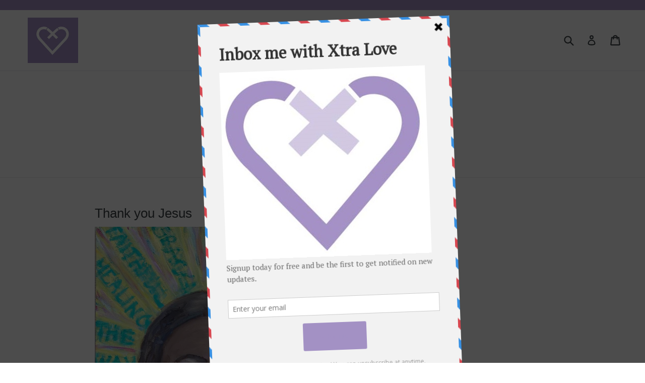

--- FILE ---
content_type: text/html; charset=utf-8
request_url: https://xtralove.us/blogs/news/tagged/easter
body_size: 15676
content:
<!doctype html>
<!--[if IE 9]> <html class="ie9 no-js" lang="en"> <![endif]-->
<!--[if (gt IE 9)|!(IE)]><!--> <html class="no-js" lang="en"> <!--<![endif]-->
<head>
  <meta charset="utf-8">
  <meta http-equiv="X-UA-Compatible" content="IE=edge,chrome=1">
  <meta name="viewport" content="width=device-width,initial-scale=1">
  <meta name="theme-color" content="#a591c5">
  <link rel="canonical" href="https://xtralove.us/blogs/news/tagged/easter">

  

  
  <title>
    Blog
    
 &ndash; Tagged &quot;Easter&quot;
    
    
      &ndash; Xtra Love
    
  </title>

  

  <!-- /snippets/social-meta-tags.liquid -->
<meta property="og:site_name" content="Xtra Love">
<meta property="og:url" content="https://xtralove.us/blogs/news/tagged/easter">
<meta property="og:title" content="Blog">
<meta property="og:type" content="website">
<meta property="og:description" content="Xtra Love. A movement inspired by extra chromosomes. ">


<meta name="twitter:site" content="@">
<meta name="twitter:card" content="summary_large_image">
<meta name="twitter:title" content="Blog">
<meta name="twitter:description" content="Xtra Love. A movement inspired by extra chromosomes. ">


  <link href="//xtralove.us/cdn/shop/t/1/assets/theme.scss.css?v=64684557067142976081757617116" rel="stylesheet" type="text/css" media="all" />
  



  <script>
    var theme = {
      strings: {
        addToCart: "Add to cart",
        soldOut: "Sold out",
        unavailable: "Unavailable",
        showMore: "Show More",
        showLess: "Show Less"
      },
      moneyFormat: "${{amount}}"
    }

    document.documentElement.className = document.documentElement.className.replace('no-js', 'js');
  </script>

  <!--[if (lte IE 9) ]><script src="//xtralove.us/cdn/shop/t/1/assets/match-media.min.js?v=22265819453975888031483471878" type="text/javascript"></script><![endif]-->

  

  <!--[if (gt IE 9)|!(IE)]><!--><script src="//xtralove.us/cdn/shop/t/1/assets/vendor.js?v=136118274122071307521483471879" defer="defer"></script><!--<![endif]-->
  <!--[if lte IE 9]><script src="//xtralove.us/cdn/shop/t/1/assets/vendor.js?v=136118274122071307521483471879"></script><![endif]-->

  <!--[if (gt IE 9)|!(IE)]><!--><script src="//xtralove.us/cdn/shop/t/1/assets/theme.js?v=157915646904488482801488463577" defer="defer"></script><!--<![endif]-->
  <!--[if lte IE 9]><script src="//xtralove.us/cdn/shop/t/1/assets/theme.js?v=157915646904488482801488463577"></script><![endif]-->

  <script>window.performance && window.performance.mark && window.performance.mark('shopify.content_for_header.start');</script><meta id="shopify-digital-wallet" name="shopify-digital-wallet" content="/16918721/digital_wallets/dialog">
<meta name="shopify-checkout-api-token" content="9322a683decbc3a1cffc5fd4e0ddc163">
<meta id="in-context-paypal-metadata" data-shop-id="16918721" data-venmo-supported="true" data-environment="production" data-locale="en_US" data-paypal-v4="true" data-currency="USD">
<link rel="alternate" type="application/atom+xml" title="Feed" href="/blogs/news/tagged/easter.atom" />
<script async="async" src="/checkouts/internal/preloads.js?locale=en-US"></script>
<link rel="preconnect" href="https://shop.app" crossorigin="anonymous">
<script async="async" src="https://shop.app/checkouts/internal/preloads.js?locale=en-US&shop_id=16918721" crossorigin="anonymous"></script>
<script id="apple-pay-shop-capabilities" type="application/json">{"shopId":16918721,"countryCode":"US","currencyCode":"USD","merchantCapabilities":["supports3DS"],"merchantId":"gid:\/\/shopify\/Shop\/16918721","merchantName":"Xtra Love","requiredBillingContactFields":["postalAddress","email"],"requiredShippingContactFields":["postalAddress","email"],"shippingType":"shipping","supportedNetworks":["visa","masterCard","amex","discover","elo","jcb"],"total":{"type":"pending","label":"Xtra Love","amount":"1.00"},"shopifyPaymentsEnabled":true,"supportsSubscriptions":true}</script>
<script id="shopify-features" type="application/json">{"accessToken":"9322a683decbc3a1cffc5fd4e0ddc163","betas":["rich-media-storefront-analytics"],"domain":"xtralove.us","predictiveSearch":true,"shopId":16918721,"locale":"en"}</script>
<script>var Shopify = Shopify || {};
Shopify.shop = "xtra-love.myshopify.com";
Shopify.locale = "en";
Shopify.currency = {"active":"USD","rate":"1.0"};
Shopify.country = "US";
Shopify.theme = {"name":"debut","id":165118154,"schema_name":"Debut","schema_version":"1.1.3","theme_store_id":796,"role":"main"};
Shopify.theme.handle = "null";
Shopify.theme.style = {"id":null,"handle":null};
Shopify.cdnHost = "xtralove.us/cdn";
Shopify.routes = Shopify.routes || {};
Shopify.routes.root = "/";</script>
<script type="module">!function(o){(o.Shopify=o.Shopify||{}).modules=!0}(window);</script>
<script>!function(o){function n(){var o=[];function n(){o.push(Array.prototype.slice.apply(arguments))}return n.q=o,n}var t=o.Shopify=o.Shopify||{};t.loadFeatures=n(),t.autoloadFeatures=n()}(window);</script>
<script>
  window.ShopifyPay = window.ShopifyPay || {};
  window.ShopifyPay.apiHost = "shop.app\/pay";
  window.ShopifyPay.redirectState = null;
</script>
<script id="shop-js-analytics" type="application/json">{"pageType":"blog"}</script>
<script defer="defer" async type="module" src="//xtralove.us/cdn/shopifycloud/shop-js/modules/v2/client.init-shop-cart-sync_BT-GjEfc.en.esm.js"></script>
<script defer="defer" async type="module" src="//xtralove.us/cdn/shopifycloud/shop-js/modules/v2/chunk.common_D58fp_Oc.esm.js"></script>
<script defer="defer" async type="module" src="//xtralove.us/cdn/shopifycloud/shop-js/modules/v2/chunk.modal_xMitdFEc.esm.js"></script>
<script type="module">
  await import("//xtralove.us/cdn/shopifycloud/shop-js/modules/v2/client.init-shop-cart-sync_BT-GjEfc.en.esm.js");
await import("//xtralove.us/cdn/shopifycloud/shop-js/modules/v2/chunk.common_D58fp_Oc.esm.js");
await import("//xtralove.us/cdn/shopifycloud/shop-js/modules/v2/chunk.modal_xMitdFEc.esm.js");

  window.Shopify.SignInWithShop?.initShopCartSync?.({"fedCMEnabled":true,"windoidEnabled":true});

</script>
<script>
  window.Shopify = window.Shopify || {};
  if (!window.Shopify.featureAssets) window.Shopify.featureAssets = {};
  window.Shopify.featureAssets['shop-js'] = {"shop-cart-sync":["modules/v2/client.shop-cart-sync_DZOKe7Ll.en.esm.js","modules/v2/chunk.common_D58fp_Oc.esm.js","modules/v2/chunk.modal_xMitdFEc.esm.js"],"init-fed-cm":["modules/v2/client.init-fed-cm_B6oLuCjv.en.esm.js","modules/v2/chunk.common_D58fp_Oc.esm.js","modules/v2/chunk.modal_xMitdFEc.esm.js"],"shop-cash-offers":["modules/v2/client.shop-cash-offers_D2sdYoxE.en.esm.js","modules/v2/chunk.common_D58fp_Oc.esm.js","modules/v2/chunk.modal_xMitdFEc.esm.js"],"shop-login-button":["modules/v2/client.shop-login-button_QeVjl5Y3.en.esm.js","modules/v2/chunk.common_D58fp_Oc.esm.js","modules/v2/chunk.modal_xMitdFEc.esm.js"],"pay-button":["modules/v2/client.pay-button_DXTOsIq6.en.esm.js","modules/v2/chunk.common_D58fp_Oc.esm.js","modules/v2/chunk.modal_xMitdFEc.esm.js"],"shop-button":["modules/v2/client.shop-button_DQZHx9pm.en.esm.js","modules/v2/chunk.common_D58fp_Oc.esm.js","modules/v2/chunk.modal_xMitdFEc.esm.js"],"avatar":["modules/v2/client.avatar_BTnouDA3.en.esm.js"],"init-windoid":["modules/v2/client.init-windoid_CR1B-cfM.en.esm.js","modules/v2/chunk.common_D58fp_Oc.esm.js","modules/v2/chunk.modal_xMitdFEc.esm.js"],"init-shop-for-new-customer-accounts":["modules/v2/client.init-shop-for-new-customer-accounts_C_vY_xzh.en.esm.js","modules/v2/client.shop-login-button_QeVjl5Y3.en.esm.js","modules/v2/chunk.common_D58fp_Oc.esm.js","modules/v2/chunk.modal_xMitdFEc.esm.js"],"init-shop-email-lookup-coordinator":["modules/v2/client.init-shop-email-lookup-coordinator_BI7n9ZSv.en.esm.js","modules/v2/chunk.common_D58fp_Oc.esm.js","modules/v2/chunk.modal_xMitdFEc.esm.js"],"init-shop-cart-sync":["modules/v2/client.init-shop-cart-sync_BT-GjEfc.en.esm.js","modules/v2/chunk.common_D58fp_Oc.esm.js","modules/v2/chunk.modal_xMitdFEc.esm.js"],"shop-toast-manager":["modules/v2/client.shop-toast-manager_DiYdP3xc.en.esm.js","modules/v2/chunk.common_D58fp_Oc.esm.js","modules/v2/chunk.modal_xMitdFEc.esm.js"],"init-customer-accounts":["modules/v2/client.init-customer-accounts_D9ZNqS-Q.en.esm.js","modules/v2/client.shop-login-button_QeVjl5Y3.en.esm.js","modules/v2/chunk.common_D58fp_Oc.esm.js","modules/v2/chunk.modal_xMitdFEc.esm.js"],"init-customer-accounts-sign-up":["modules/v2/client.init-customer-accounts-sign-up_iGw4briv.en.esm.js","modules/v2/client.shop-login-button_QeVjl5Y3.en.esm.js","modules/v2/chunk.common_D58fp_Oc.esm.js","modules/v2/chunk.modal_xMitdFEc.esm.js"],"shop-follow-button":["modules/v2/client.shop-follow-button_CqMgW2wH.en.esm.js","modules/v2/chunk.common_D58fp_Oc.esm.js","modules/v2/chunk.modal_xMitdFEc.esm.js"],"checkout-modal":["modules/v2/client.checkout-modal_xHeaAweL.en.esm.js","modules/v2/chunk.common_D58fp_Oc.esm.js","modules/v2/chunk.modal_xMitdFEc.esm.js"],"shop-login":["modules/v2/client.shop-login_D91U-Q7h.en.esm.js","modules/v2/chunk.common_D58fp_Oc.esm.js","modules/v2/chunk.modal_xMitdFEc.esm.js"],"lead-capture":["modules/v2/client.lead-capture_BJmE1dJe.en.esm.js","modules/v2/chunk.common_D58fp_Oc.esm.js","modules/v2/chunk.modal_xMitdFEc.esm.js"],"payment-terms":["modules/v2/client.payment-terms_Ci9AEqFq.en.esm.js","modules/v2/chunk.common_D58fp_Oc.esm.js","modules/v2/chunk.modal_xMitdFEc.esm.js"]};
</script>
<script>(function() {
  var isLoaded = false;
  function asyncLoad() {
    if (isLoaded) return;
    isLoaded = true;
    var urls = ["https:\/\/chimpstatic.com\/mcjs-connected\/js\/users\/32e02ad7fb84b05917a8d2c9e\/b5b9ca31d187fb1c0f1ca0e8e.js?shop=xtra-love.myshopify.com","https:\/\/chimpstatic.com\/mcjs-connected\/js\/users\/32e02ad7fb84b05917a8d2c9e\/b5b9ca31d187fb1c0f1ca0e8e.js?shop=xtra-love.myshopify.com","https:\/\/a.mailmunch.co\/widgets\/site-325734-1e9f91bfd0926e113473ca686956ab17edbe164e.js?shop=xtra-love.myshopify.com"];
    for (var i = 0; i < urls.length; i++) {
      var s = document.createElement('script');
      s.type = 'text/javascript';
      s.async = true;
      s.src = urls[i];
      var x = document.getElementsByTagName('script')[0];
      x.parentNode.insertBefore(s, x);
    }
  };
  if(window.attachEvent) {
    window.attachEvent('onload', asyncLoad);
  } else {
    window.addEventListener('load', asyncLoad, false);
  }
})();</script>
<script id="__st">var __st={"a":16918721,"offset":-18000,"reqid":"ce198bfa-c95a-49e5-b7ba-c016a3c191f6-1769285579","pageurl":"xtralove.us\/blogs\/news\/tagged\/easter","s":"blogs-92632714","u":"5a1afc5a1045","p":"blog","rtyp":"blog","rid":92632714};</script>
<script>window.ShopifyPaypalV4VisibilityTracking = true;</script>
<script id="captcha-bootstrap">!function(){'use strict';const t='contact',e='account',n='new_comment',o=[[t,t],['blogs',n],['comments',n],[t,'customer']],c=[[e,'customer_login'],[e,'guest_login'],[e,'recover_customer_password'],[e,'create_customer']],r=t=>t.map((([t,e])=>`form[action*='/${t}']:not([data-nocaptcha='true']) input[name='form_type'][value='${e}']`)).join(','),a=t=>()=>t?[...document.querySelectorAll(t)].map((t=>t.form)):[];function s(){const t=[...o],e=r(t);return a(e)}const i='password',u='form_key',d=['recaptcha-v3-token','g-recaptcha-response','h-captcha-response',i],f=()=>{try{return window.sessionStorage}catch{return}},m='__shopify_v',_=t=>t.elements[u];function p(t,e,n=!1){try{const o=window.sessionStorage,c=JSON.parse(o.getItem(e)),{data:r}=function(t){const{data:e,action:n}=t;return t[m]||n?{data:e,action:n}:{data:t,action:n}}(c);for(const[e,n]of Object.entries(r))t.elements[e]&&(t.elements[e].value=n);n&&o.removeItem(e)}catch(o){console.error('form repopulation failed',{error:o})}}const l='form_type',E='cptcha';function T(t){t.dataset[E]=!0}const w=window,h=w.document,L='Shopify',v='ce_forms',y='captcha';let A=!1;((t,e)=>{const n=(g='f06e6c50-85a8-45c8-87d0-21a2b65856fe',I='https://cdn.shopify.com/shopifycloud/storefront-forms-hcaptcha/ce_storefront_forms_captcha_hcaptcha.v1.5.2.iife.js',D={infoText:'Protected by hCaptcha',privacyText:'Privacy',termsText:'Terms'},(t,e,n)=>{const o=w[L][v],c=o.bindForm;if(c)return c(t,g,e,D).then(n);var r;o.q.push([[t,g,e,D],n]),r=I,A||(h.body.append(Object.assign(h.createElement('script'),{id:'captcha-provider',async:!0,src:r})),A=!0)});var g,I,D;w[L]=w[L]||{},w[L][v]=w[L][v]||{},w[L][v].q=[],w[L][y]=w[L][y]||{},w[L][y].protect=function(t,e){n(t,void 0,e),T(t)},Object.freeze(w[L][y]),function(t,e,n,w,h,L){const[v,y,A,g]=function(t,e,n){const i=e?o:[],u=t?c:[],d=[...i,...u],f=r(d),m=r(i),_=r(d.filter((([t,e])=>n.includes(e))));return[a(f),a(m),a(_),s()]}(w,h,L),I=t=>{const e=t.target;return e instanceof HTMLFormElement?e:e&&e.form},D=t=>v().includes(t);t.addEventListener('submit',(t=>{const e=I(t);if(!e)return;const n=D(e)&&!e.dataset.hcaptchaBound&&!e.dataset.recaptchaBound,o=_(e),c=g().includes(e)&&(!o||!o.value);(n||c)&&t.preventDefault(),c&&!n&&(function(t){try{if(!f())return;!function(t){const e=f();if(!e)return;const n=_(t);if(!n)return;const o=n.value;o&&e.removeItem(o)}(t);const e=Array.from(Array(32),(()=>Math.random().toString(36)[2])).join('');!function(t,e){_(t)||t.append(Object.assign(document.createElement('input'),{type:'hidden',name:u})),t.elements[u].value=e}(t,e),function(t,e){const n=f();if(!n)return;const o=[...t.querySelectorAll(`input[type='${i}']`)].map((({name:t})=>t)),c=[...d,...o],r={};for(const[a,s]of new FormData(t).entries())c.includes(a)||(r[a]=s);n.setItem(e,JSON.stringify({[m]:1,action:t.action,data:r}))}(t,e)}catch(e){console.error('failed to persist form',e)}}(e),e.submit())}));const S=(t,e)=>{t&&!t.dataset[E]&&(n(t,e.some((e=>e===t))),T(t))};for(const o of['focusin','change'])t.addEventListener(o,(t=>{const e=I(t);D(e)&&S(e,y())}));const B=e.get('form_key'),M=e.get(l),P=B&&M;t.addEventListener('DOMContentLoaded',(()=>{const t=y();if(P)for(const e of t)e.elements[l].value===M&&p(e,B);[...new Set([...A(),...v().filter((t=>'true'===t.dataset.shopifyCaptcha))])].forEach((e=>S(e,t)))}))}(h,new URLSearchParams(w.location.search),n,t,e,['guest_login'])})(!0,!0)}();</script>
<script integrity="sha256-4kQ18oKyAcykRKYeNunJcIwy7WH5gtpwJnB7kiuLZ1E=" data-source-attribution="shopify.loadfeatures" defer="defer" src="//xtralove.us/cdn/shopifycloud/storefront/assets/storefront/load_feature-a0a9edcb.js" crossorigin="anonymous"></script>
<script crossorigin="anonymous" defer="defer" src="//xtralove.us/cdn/shopifycloud/storefront/assets/shopify_pay/storefront-65b4c6d7.js?v=20250812"></script>
<script data-source-attribution="shopify.dynamic_checkout.dynamic.init">var Shopify=Shopify||{};Shopify.PaymentButton=Shopify.PaymentButton||{isStorefrontPortableWallets:!0,init:function(){window.Shopify.PaymentButton.init=function(){};var t=document.createElement("script");t.src="https://xtralove.us/cdn/shopifycloud/portable-wallets/latest/portable-wallets.en.js",t.type="module",document.head.appendChild(t)}};
</script>
<script data-source-attribution="shopify.dynamic_checkout.buyer_consent">
  function portableWalletsHideBuyerConsent(e){var t=document.getElementById("shopify-buyer-consent"),n=document.getElementById("shopify-subscription-policy-button");t&&n&&(t.classList.add("hidden"),t.setAttribute("aria-hidden","true"),n.removeEventListener("click",e))}function portableWalletsShowBuyerConsent(e){var t=document.getElementById("shopify-buyer-consent"),n=document.getElementById("shopify-subscription-policy-button");t&&n&&(t.classList.remove("hidden"),t.removeAttribute("aria-hidden"),n.addEventListener("click",e))}window.Shopify?.PaymentButton&&(window.Shopify.PaymentButton.hideBuyerConsent=portableWalletsHideBuyerConsent,window.Shopify.PaymentButton.showBuyerConsent=portableWalletsShowBuyerConsent);
</script>
<script data-source-attribution="shopify.dynamic_checkout.cart.bootstrap">document.addEventListener("DOMContentLoaded",(function(){function t(){return document.querySelector("shopify-accelerated-checkout-cart, shopify-accelerated-checkout")}if(t())Shopify.PaymentButton.init();else{new MutationObserver((function(e,n){t()&&(Shopify.PaymentButton.init(),n.disconnect())})).observe(document.body,{childList:!0,subtree:!0})}}));
</script>
<link id="shopify-accelerated-checkout-styles" rel="stylesheet" media="screen" href="https://xtralove.us/cdn/shopifycloud/portable-wallets/latest/accelerated-checkout-backwards-compat.css" crossorigin="anonymous">
<style id="shopify-accelerated-checkout-cart">
        #shopify-buyer-consent {
  margin-top: 1em;
  display: inline-block;
  width: 100%;
}

#shopify-buyer-consent.hidden {
  display: none;
}

#shopify-subscription-policy-button {
  background: none;
  border: none;
  padding: 0;
  text-decoration: underline;
  font-size: inherit;
  cursor: pointer;
}

#shopify-subscription-policy-button::before {
  box-shadow: none;
}

      </style>

<script>window.performance && window.performance.mark && window.performance.mark('shopify.content_for_header.end');</script>
<meta property="og:image" content="https://cdn.shopify.com/s/files/1/1691/8721/files/XtraLoveLOGO_blurple-white_only_final.png?height=628&pad_color=fff&v=1613505013&width=1200" />
<meta property="og:image:secure_url" content="https://cdn.shopify.com/s/files/1/1691/8721/files/XtraLoveLOGO_blurple-white_only_final.png?height=628&pad_color=fff&v=1613505013&width=1200" />
<meta property="og:image:width" content="1200" />
<meta property="og:image:height" content="628" />
<link href="https://monorail-edge.shopifysvc.com" rel="dns-prefetch">
<script>(function(){if ("sendBeacon" in navigator && "performance" in window) {try {var session_token_from_headers = performance.getEntriesByType('navigation')[0].serverTiming.find(x => x.name == '_s').description;} catch {var session_token_from_headers = undefined;}var session_cookie_matches = document.cookie.match(/_shopify_s=([^;]*)/);var session_token_from_cookie = session_cookie_matches && session_cookie_matches.length === 2 ? session_cookie_matches[1] : "";var session_token = session_token_from_headers || session_token_from_cookie || "";function handle_abandonment_event(e) {var entries = performance.getEntries().filter(function(entry) {return /monorail-edge.shopifysvc.com/.test(entry.name);});if (!window.abandonment_tracked && entries.length === 0) {window.abandonment_tracked = true;var currentMs = Date.now();var navigation_start = performance.timing.navigationStart;var payload = {shop_id: 16918721,url: window.location.href,navigation_start,duration: currentMs - navigation_start,session_token,page_type: "blog"};window.navigator.sendBeacon("https://monorail-edge.shopifysvc.com/v1/produce", JSON.stringify({schema_id: "online_store_buyer_site_abandonment/1.1",payload: payload,metadata: {event_created_at_ms: currentMs,event_sent_at_ms: currentMs}}));}}window.addEventListener('pagehide', handle_abandonment_event);}}());</script>
<script id="web-pixels-manager-setup">(function e(e,d,r,n,o){if(void 0===o&&(o={}),!Boolean(null===(a=null===(i=window.Shopify)||void 0===i?void 0:i.analytics)||void 0===a?void 0:a.replayQueue)){var i,a;window.Shopify=window.Shopify||{};var t=window.Shopify;t.analytics=t.analytics||{};var s=t.analytics;s.replayQueue=[],s.publish=function(e,d,r){return s.replayQueue.push([e,d,r]),!0};try{self.performance.mark("wpm:start")}catch(e){}var l=function(){var e={modern:/Edge?\/(1{2}[4-9]|1[2-9]\d|[2-9]\d{2}|\d{4,})\.\d+(\.\d+|)|Firefox\/(1{2}[4-9]|1[2-9]\d|[2-9]\d{2}|\d{4,})\.\d+(\.\d+|)|Chrom(ium|e)\/(9{2}|\d{3,})\.\d+(\.\d+|)|(Maci|X1{2}).+ Version\/(15\.\d+|(1[6-9]|[2-9]\d|\d{3,})\.\d+)([,.]\d+|)( \(\w+\)|)( Mobile\/\w+|) Safari\/|Chrome.+OPR\/(9{2}|\d{3,})\.\d+\.\d+|(CPU[ +]OS|iPhone[ +]OS|CPU[ +]iPhone|CPU IPhone OS|CPU iPad OS)[ +]+(15[._]\d+|(1[6-9]|[2-9]\d|\d{3,})[._]\d+)([._]\d+|)|Android:?[ /-](13[3-9]|1[4-9]\d|[2-9]\d{2}|\d{4,})(\.\d+|)(\.\d+|)|Android.+Firefox\/(13[5-9]|1[4-9]\d|[2-9]\d{2}|\d{4,})\.\d+(\.\d+|)|Android.+Chrom(ium|e)\/(13[3-9]|1[4-9]\d|[2-9]\d{2}|\d{4,})\.\d+(\.\d+|)|SamsungBrowser\/([2-9]\d|\d{3,})\.\d+/,legacy:/Edge?\/(1[6-9]|[2-9]\d|\d{3,})\.\d+(\.\d+|)|Firefox\/(5[4-9]|[6-9]\d|\d{3,})\.\d+(\.\d+|)|Chrom(ium|e)\/(5[1-9]|[6-9]\d|\d{3,})\.\d+(\.\d+|)([\d.]+$|.*Safari\/(?![\d.]+ Edge\/[\d.]+$))|(Maci|X1{2}).+ Version\/(10\.\d+|(1[1-9]|[2-9]\d|\d{3,})\.\d+)([,.]\d+|)( \(\w+\)|)( Mobile\/\w+|) Safari\/|Chrome.+OPR\/(3[89]|[4-9]\d|\d{3,})\.\d+\.\d+|(CPU[ +]OS|iPhone[ +]OS|CPU[ +]iPhone|CPU IPhone OS|CPU iPad OS)[ +]+(10[._]\d+|(1[1-9]|[2-9]\d|\d{3,})[._]\d+)([._]\d+|)|Android:?[ /-](13[3-9]|1[4-9]\d|[2-9]\d{2}|\d{4,})(\.\d+|)(\.\d+|)|Mobile Safari.+OPR\/([89]\d|\d{3,})\.\d+\.\d+|Android.+Firefox\/(13[5-9]|1[4-9]\d|[2-9]\d{2}|\d{4,})\.\d+(\.\d+|)|Android.+Chrom(ium|e)\/(13[3-9]|1[4-9]\d|[2-9]\d{2}|\d{4,})\.\d+(\.\d+|)|Android.+(UC? ?Browser|UCWEB|U3)[ /]?(15\.([5-9]|\d{2,})|(1[6-9]|[2-9]\d|\d{3,})\.\d+)\.\d+|SamsungBrowser\/(5\.\d+|([6-9]|\d{2,})\.\d+)|Android.+MQ{2}Browser\/(14(\.(9|\d{2,})|)|(1[5-9]|[2-9]\d|\d{3,})(\.\d+|))(\.\d+|)|K[Aa][Ii]OS\/(3\.\d+|([4-9]|\d{2,})\.\d+)(\.\d+|)/},d=e.modern,r=e.legacy,n=navigator.userAgent;return n.match(d)?"modern":n.match(r)?"legacy":"unknown"}(),u="modern"===l?"modern":"legacy",c=(null!=n?n:{modern:"",legacy:""})[u],f=function(e){return[e.baseUrl,"/wpm","/b",e.hashVersion,"modern"===e.buildTarget?"m":"l",".js"].join("")}({baseUrl:d,hashVersion:r,buildTarget:u}),m=function(e){var d=e.version,r=e.bundleTarget,n=e.surface,o=e.pageUrl,i=e.monorailEndpoint;return{emit:function(e){var a=e.status,t=e.errorMsg,s=(new Date).getTime(),l=JSON.stringify({metadata:{event_sent_at_ms:s},events:[{schema_id:"web_pixels_manager_load/3.1",payload:{version:d,bundle_target:r,page_url:o,status:a,surface:n,error_msg:t},metadata:{event_created_at_ms:s}}]});if(!i)return console&&console.warn&&console.warn("[Web Pixels Manager] No Monorail endpoint provided, skipping logging."),!1;try{return self.navigator.sendBeacon.bind(self.navigator)(i,l)}catch(e){}var u=new XMLHttpRequest;try{return u.open("POST",i,!0),u.setRequestHeader("Content-Type","text/plain"),u.send(l),!0}catch(e){return console&&console.warn&&console.warn("[Web Pixels Manager] Got an unhandled error while logging to Monorail."),!1}}}}({version:r,bundleTarget:l,surface:e.surface,pageUrl:self.location.href,monorailEndpoint:e.monorailEndpoint});try{o.browserTarget=l,function(e){var d=e.src,r=e.async,n=void 0===r||r,o=e.onload,i=e.onerror,a=e.sri,t=e.scriptDataAttributes,s=void 0===t?{}:t,l=document.createElement("script"),u=document.querySelector("head"),c=document.querySelector("body");if(l.async=n,l.src=d,a&&(l.integrity=a,l.crossOrigin="anonymous"),s)for(var f in s)if(Object.prototype.hasOwnProperty.call(s,f))try{l.dataset[f]=s[f]}catch(e){}if(o&&l.addEventListener("load",o),i&&l.addEventListener("error",i),u)u.appendChild(l);else{if(!c)throw new Error("Did not find a head or body element to append the script");c.appendChild(l)}}({src:f,async:!0,onload:function(){if(!function(){var e,d;return Boolean(null===(d=null===(e=window.Shopify)||void 0===e?void 0:e.analytics)||void 0===d?void 0:d.initialized)}()){var d=window.webPixelsManager.init(e)||void 0;if(d){var r=window.Shopify.analytics;r.replayQueue.forEach((function(e){var r=e[0],n=e[1],o=e[2];d.publishCustomEvent(r,n,o)})),r.replayQueue=[],r.publish=d.publishCustomEvent,r.visitor=d.visitor,r.initialized=!0}}},onerror:function(){return m.emit({status:"failed",errorMsg:"".concat(f," has failed to load")})},sri:function(e){var d=/^sha384-[A-Za-z0-9+/=]+$/;return"string"==typeof e&&d.test(e)}(c)?c:"",scriptDataAttributes:o}),m.emit({status:"loading"})}catch(e){m.emit({status:"failed",errorMsg:(null==e?void 0:e.message)||"Unknown error"})}}})({shopId: 16918721,storefrontBaseUrl: "https://xtralove.us",extensionsBaseUrl: "https://extensions.shopifycdn.com/cdn/shopifycloud/web-pixels-manager",monorailEndpoint: "https://monorail-edge.shopifysvc.com/unstable/produce_batch",surface: "storefront-renderer",enabledBetaFlags: ["2dca8a86"],webPixelsConfigList: [{"id":"52002885","eventPayloadVersion":"v1","runtimeContext":"LAX","scriptVersion":"1","type":"CUSTOM","privacyPurposes":["MARKETING"],"name":"Meta pixel (migrated)"},{"id":"80052293","eventPayloadVersion":"v1","runtimeContext":"LAX","scriptVersion":"1","type":"CUSTOM","privacyPurposes":["ANALYTICS"],"name":"Google Analytics tag (migrated)"},{"id":"shopify-app-pixel","configuration":"{}","eventPayloadVersion":"v1","runtimeContext":"STRICT","scriptVersion":"0450","apiClientId":"shopify-pixel","type":"APP","privacyPurposes":["ANALYTICS","MARKETING"]},{"id":"shopify-custom-pixel","eventPayloadVersion":"v1","runtimeContext":"LAX","scriptVersion":"0450","apiClientId":"shopify-pixel","type":"CUSTOM","privacyPurposes":["ANALYTICS","MARKETING"]}],isMerchantRequest: false,initData: {"shop":{"name":"Xtra Love","paymentSettings":{"currencyCode":"USD"},"myshopifyDomain":"xtra-love.myshopify.com","countryCode":"US","storefrontUrl":"https:\/\/xtralove.us"},"customer":null,"cart":null,"checkout":null,"productVariants":[],"purchasingCompany":null},},"https://xtralove.us/cdn","fcfee988w5aeb613cpc8e4bc33m6693e112",{"modern":"","legacy":""},{"shopId":"16918721","storefrontBaseUrl":"https:\/\/xtralove.us","extensionBaseUrl":"https:\/\/extensions.shopifycdn.com\/cdn\/shopifycloud\/web-pixels-manager","surface":"storefront-renderer","enabledBetaFlags":"[\"2dca8a86\"]","isMerchantRequest":"false","hashVersion":"fcfee988w5aeb613cpc8e4bc33m6693e112","publish":"custom","events":"[[\"page_viewed\",{}]]"});</script><script>
  window.ShopifyAnalytics = window.ShopifyAnalytics || {};
  window.ShopifyAnalytics.meta = window.ShopifyAnalytics.meta || {};
  window.ShopifyAnalytics.meta.currency = 'USD';
  var meta = {"page":{"pageType":"blog","resourceType":"blog","resourceId":92632714,"requestId":"ce198bfa-c95a-49e5-b7ba-c016a3c191f6-1769285579"}};
  for (var attr in meta) {
    window.ShopifyAnalytics.meta[attr] = meta[attr];
  }
</script>
<script class="analytics">
  (function () {
    var customDocumentWrite = function(content) {
      var jquery = null;

      if (window.jQuery) {
        jquery = window.jQuery;
      } else if (window.Checkout && window.Checkout.$) {
        jquery = window.Checkout.$;
      }

      if (jquery) {
        jquery('body').append(content);
      }
    };

    var hasLoggedConversion = function(token) {
      if (token) {
        return document.cookie.indexOf('loggedConversion=' + token) !== -1;
      }
      return false;
    }

    var setCookieIfConversion = function(token) {
      if (token) {
        var twoMonthsFromNow = new Date(Date.now());
        twoMonthsFromNow.setMonth(twoMonthsFromNow.getMonth() + 2);

        document.cookie = 'loggedConversion=' + token + '; expires=' + twoMonthsFromNow;
      }
    }

    var trekkie = window.ShopifyAnalytics.lib = window.trekkie = window.trekkie || [];
    if (trekkie.integrations) {
      return;
    }
    trekkie.methods = [
      'identify',
      'page',
      'ready',
      'track',
      'trackForm',
      'trackLink'
    ];
    trekkie.factory = function(method) {
      return function() {
        var args = Array.prototype.slice.call(arguments);
        args.unshift(method);
        trekkie.push(args);
        return trekkie;
      };
    };
    for (var i = 0; i < trekkie.methods.length; i++) {
      var key = trekkie.methods[i];
      trekkie[key] = trekkie.factory(key);
    }
    trekkie.load = function(config) {
      trekkie.config = config || {};
      trekkie.config.initialDocumentCookie = document.cookie;
      var first = document.getElementsByTagName('script')[0];
      var script = document.createElement('script');
      script.type = 'text/javascript';
      script.onerror = function(e) {
        var scriptFallback = document.createElement('script');
        scriptFallback.type = 'text/javascript';
        scriptFallback.onerror = function(error) {
                var Monorail = {
      produce: function produce(monorailDomain, schemaId, payload) {
        var currentMs = new Date().getTime();
        var event = {
          schema_id: schemaId,
          payload: payload,
          metadata: {
            event_created_at_ms: currentMs,
            event_sent_at_ms: currentMs
          }
        };
        return Monorail.sendRequest("https://" + monorailDomain + "/v1/produce", JSON.stringify(event));
      },
      sendRequest: function sendRequest(endpointUrl, payload) {
        // Try the sendBeacon API
        if (window && window.navigator && typeof window.navigator.sendBeacon === 'function' && typeof window.Blob === 'function' && !Monorail.isIos12()) {
          var blobData = new window.Blob([payload], {
            type: 'text/plain'
          });

          if (window.navigator.sendBeacon(endpointUrl, blobData)) {
            return true;
          } // sendBeacon was not successful

        } // XHR beacon

        var xhr = new XMLHttpRequest();

        try {
          xhr.open('POST', endpointUrl);
          xhr.setRequestHeader('Content-Type', 'text/plain');
          xhr.send(payload);
        } catch (e) {
          console.log(e);
        }

        return false;
      },
      isIos12: function isIos12() {
        return window.navigator.userAgent.lastIndexOf('iPhone; CPU iPhone OS 12_') !== -1 || window.navigator.userAgent.lastIndexOf('iPad; CPU OS 12_') !== -1;
      }
    };
    Monorail.produce('monorail-edge.shopifysvc.com',
      'trekkie_storefront_load_errors/1.1',
      {shop_id: 16918721,
      theme_id: 165118154,
      app_name: "storefront",
      context_url: window.location.href,
      source_url: "//xtralove.us/cdn/s/trekkie.storefront.8d95595f799fbf7e1d32231b9a28fd43b70c67d3.min.js"});

        };
        scriptFallback.async = true;
        scriptFallback.src = '//xtralove.us/cdn/s/trekkie.storefront.8d95595f799fbf7e1d32231b9a28fd43b70c67d3.min.js';
        first.parentNode.insertBefore(scriptFallback, first);
      };
      script.async = true;
      script.src = '//xtralove.us/cdn/s/trekkie.storefront.8d95595f799fbf7e1d32231b9a28fd43b70c67d3.min.js';
      first.parentNode.insertBefore(script, first);
    };
    trekkie.load(
      {"Trekkie":{"appName":"storefront","development":false,"defaultAttributes":{"shopId":16918721,"isMerchantRequest":null,"themeId":165118154,"themeCityHash":"10016163646066476699","contentLanguage":"en","currency":"USD","eventMetadataId":"e5e02cad-b741-46d4-923d-f64d70356b5a"},"isServerSideCookieWritingEnabled":true,"monorailRegion":"shop_domain","enabledBetaFlags":["65f19447"]},"Session Attribution":{},"S2S":{"facebookCapiEnabled":false,"source":"trekkie-storefront-renderer","apiClientId":580111}}
    );

    var loaded = false;
    trekkie.ready(function() {
      if (loaded) return;
      loaded = true;

      window.ShopifyAnalytics.lib = window.trekkie;

      var originalDocumentWrite = document.write;
      document.write = customDocumentWrite;
      try { window.ShopifyAnalytics.merchantGoogleAnalytics.call(this); } catch(error) {};
      document.write = originalDocumentWrite;

      window.ShopifyAnalytics.lib.page(null,{"pageType":"blog","resourceType":"blog","resourceId":92632714,"requestId":"ce198bfa-c95a-49e5-b7ba-c016a3c191f6-1769285579","shopifyEmitted":true});

      var match = window.location.pathname.match(/checkouts\/(.+)\/(thank_you|post_purchase)/)
      var token = match? match[1]: undefined;
      if (!hasLoggedConversion(token)) {
        setCookieIfConversion(token);
        
      }
    });


        var eventsListenerScript = document.createElement('script');
        eventsListenerScript.async = true;
        eventsListenerScript.src = "//xtralove.us/cdn/shopifycloud/storefront/assets/shop_events_listener-3da45d37.js";
        document.getElementsByTagName('head')[0].appendChild(eventsListenerScript);

})();</script>
  <script>
  if (!window.ga || (window.ga && typeof window.ga !== 'function')) {
    window.ga = function ga() {
      (window.ga.q = window.ga.q || []).push(arguments);
      if (window.Shopify && window.Shopify.analytics && typeof window.Shopify.analytics.publish === 'function') {
        window.Shopify.analytics.publish("ga_stub_called", {}, {sendTo: "google_osp_migration"});
      }
      console.error("Shopify's Google Analytics stub called with:", Array.from(arguments), "\nSee https://help.shopify.com/manual/promoting-marketing/pixels/pixel-migration#google for more information.");
    };
    if (window.Shopify && window.Shopify.analytics && typeof window.Shopify.analytics.publish === 'function') {
      window.Shopify.analytics.publish("ga_stub_initialized", {}, {sendTo: "google_osp_migration"});
    }
  }
</script>
<script
  defer
  src="https://xtralove.us/cdn/shopifycloud/perf-kit/shopify-perf-kit-3.0.4.min.js"
  data-application="storefront-renderer"
  data-shop-id="16918721"
  data-render-region="gcp-us-east1"
  data-page-type="blog"
  data-theme-instance-id="165118154"
  data-theme-name="Debut"
  data-theme-version="1.1.3"
  data-monorail-region="shop_domain"
  data-resource-timing-sampling-rate="10"
  data-shs="true"
  data-shs-beacon="true"
  data-shs-export-with-fetch="true"
  data-shs-logs-sample-rate="1"
  data-shs-beacon-endpoint="https://xtralove.us/api/collect"
></script>
</head>

<body class="template-blog">

  <a class="in-page-link visually-hidden skip-link" href="#MainContent">Skip to content</a>

  <div id="SearchDrawer" class="search-bar drawer drawer--top">
    <div class="search-bar__table">
      <div class="search-bar__table-cell search-bar__form-wrapper">
        <form class="search search-bar__form" action="/search" method="get" role="search">
          <button class="search-bar__submit search__submit btn--link" type="submit">
            <svg aria-hidden="true" focusable="false" role="presentation" class="icon icon-search" viewBox="0 0 37 40"><path d="M35.6 36l-9.8-9.8c4.1-5.4 3.6-13.2-1.3-18.1-5.4-5.4-14.2-5.4-19.7 0-5.4 5.4-5.4 14.2 0 19.7 2.6 2.6 6.1 4.1 9.8 4.1 3 0 5.9-1 8.3-2.8l9.8 9.8c.4.4.9.6 1.4.6s1-.2 1.4-.6c.9-.9.9-2.1.1-2.9zm-20.9-8.2c-2.6 0-5.1-1-7-2.9-3.9-3.9-3.9-10.1 0-14C9.6 9 12.2 8 14.7 8s5.1 1 7 2.9c3.9 3.9 3.9 10.1 0 14-1.9 1.9-4.4 2.9-7 2.9z"/></svg>
            <span class="icon__fallback-text">Submit</span>
          </button>
          <input class="search__input search-bar__input" type="search" name="q" value="" placeholder="Search" aria-label="Search">
        </form>
      </div>
      <div class="search-bar__table-cell text-right">
        <button type="button" class="btn--link search-bar__close js-drawer-close">
          <svg aria-hidden="true" focusable="false" role="presentation" class="icon icon-close" viewBox="0 0 37 40"><path d="M21.3 23l11-11c.8-.8.8-2 0-2.8-.8-.8-2-.8-2.8 0l-11 11-11-11c-.8-.8-2-.8-2.8 0-.8.8-.8 2 0 2.8l11 11-11 11c-.8.8-.8 2 0 2.8.4.4.9.6 1.4.6s1-.2 1.4-.6l11-11 11 11c.4.4.9.6 1.4.6s1-.2 1.4-.6c.8-.8.8-2 0-2.8l-11-11z"/></svg>
          <span class="icon__fallback-text">Close search</span>
        </button>
      </div>
    </div>
  </div>

  <div id="shopify-section-header" class="shopify-section">
  <style>
    .notification-bar {
      background-color: #a591c5;
    }

    .notification-bar__message {
      color: #ffffff;
    }
  </style>


<div data-section-id="header" data-section-type="header-section">
  <nav class="mobile-nav-wrapper medium-up--hide" role="navigation">
    <ul id="MobileNav" class="mobile-nav">
      
<li class="mobile-nav__item border-bottom">
          
            <a href="/" class="mobile-nav__link">
              Home
            </a>
          
        </li>
      
<li class="mobile-nav__item border-bottom">
          
            <a href="/collections/all" class="mobile-nav__link">
              Shop 
            </a>
          
        </li>
      
<li class="mobile-nav__item border-bottom">
          
            <a href="/blogs/news" class="mobile-nav__link">
              Xtra Love Stories
            </a>
          
        </li>
      
<li class="mobile-nav__item border-bottom">
          
            <a href="/pages/about-xtra-love" class="mobile-nav__link">
              About 
            </a>
          
        </li>
      
<li class="mobile-nav__item border-bottom">
          
            <a href="/pages/contact-us" class="mobile-nav__link">
              Contact
            </a>
          
        </li>
      
<li class="mobile-nav__item border-bottom">
          
            <a href="/pages/press" class="mobile-nav__link">
              Press
            </a>
          
        </li>
      
<li class="mobile-nav__item">
          
            <a href="https://xtralove.us/pages/xtra-love-gallery" class="mobile-nav__link">
              Xtra Love Gallery 
            </a>
          
        </li>
      
    </ul>
  </nav>

  
    <div class="notification-bar">
      
        
          <span class="notification-bar__message"></span>
        
      
    </div>
  

  <header class="site-header border-bottom logo--left" role="banner">
    <div class="grid grid--no-gutters grid--table">
      

      

      <div class="grid__item small--one-half medium-up--one-quarter logo-align--left">
        
        
          <div class="h2 site-header__logo" itemscope itemtype="http://schema.org/Organization">
        
          
            <a href="/" itemprop="url" class="site-header__logo-image">
              
              <img src="//xtralove.us/cdn/shop/files/XtraLoveLOGO_blurple-white_only_final_100x.png?v=1613505013"
                   srcset="//xtralove.us/cdn/shop/files/XtraLoveLOGO_blurple-white_only_final_100x.png?v=1613505013 1x, //xtralove.us/cdn/shop/files/XtraLoveLOGO_blurple-white_only_final_100x@2x.png?v=1613505013 2x"
                   alt="Xtra Love"
                   itemprop="logo">
            </a>
          
        
          </div>
        
      </div>

      
        <nav class="grid__item medium-up--one-half small--hide" id="AccessibleNav" role="navigation">
          <ul class="site-nav list--inline " id="SiteNav">
  

      <li >
        <a href="/" class="site-nav__link site-nav__link--main">Home</a>
      </li>
    
  

      <li >
        <a href="/collections/all" class="site-nav__link site-nav__link--main">Shop </a>
      </li>
    
  

      <li class="site-nav--active">
        <a href="/blogs/news" class="site-nav__link site-nav__link--main">Xtra Love Stories</a>
      </li>
    
  

      <li >
        <a href="/pages/about-xtra-love" class="site-nav__link site-nav__link--main">About </a>
      </li>
    
  

      <li >
        <a href="/pages/contact-us" class="site-nav__link site-nav__link--main">Contact</a>
      </li>
    
  

      <li >
        <a href="/pages/press" class="site-nav__link site-nav__link--main">Press</a>
      </li>
    
  

      <li >
        <a href="https://xtralove.us/pages/xtra-love-gallery" class="site-nav__link site-nav__link--main">Xtra Love Gallery </a>
      </li>
    
  
</ul>

        </nav>
      

      <div class="grid__item small--one-half medium-up--one-quarter text-right site-header__icons site-header__icons--plus">
        <div class="site-header__icons-wrapper">
          
            <div class="site-header__search small--hide">
              <form action="/search" method="get" class="search-header search" role="search">
  <input class="search-header__input search__input"
    type="search"
    name="q"
    placeholder="Search"
    aria-label="Search">
  <button class="search-header__submit search__submit btn--link" type="submit">
    <svg aria-hidden="true" focusable="false" role="presentation" class="icon icon-search" viewBox="0 0 37 40"><path d="M35.6 36l-9.8-9.8c4.1-5.4 3.6-13.2-1.3-18.1-5.4-5.4-14.2-5.4-19.7 0-5.4 5.4-5.4 14.2 0 19.7 2.6 2.6 6.1 4.1 9.8 4.1 3 0 5.9-1 8.3-2.8l9.8 9.8c.4.4.9.6 1.4.6s1-.2 1.4-.6c.9-.9.9-2.1.1-2.9zm-20.9-8.2c-2.6 0-5.1-1-7-2.9-3.9-3.9-3.9-10.1 0-14C9.6 9 12.2 8 14.7 8s5.1 1 7 2.9c3.9 3.9 3.9 10.1 0 14-1.9 1.9-4.4 2.9-7 2.9z"/></svg>
    <span class="icon__fallback-text">Submit</span>
  </button>
</form>

            </div>
          

          <button type="button" class="btn--link site-header__search-toggle js-drawer-open-top medium-up--hide">
            <svg aria-hidden="true" focusable="false" role="presentation" class="icon icon-search" viewBox="0 0 37 40"><path d="M35.6 36l-9.8-9.8c4.1-5.4 3.6-13.2-1.3-18.1-5.4-5.4-14.2-5.4-19.7 0-5.4 5.4-5.4 14.2 0 19.7 2.6 2.6 6.1 4.1 9.8 4.1 3 0 5.9-1 8.3-2.8l9.8 9.8c.4.4.9.6 1.4.6s1-.2 1.4-.6c.9-.9.9-2.1.1-2.9zm-20.9-8.2c-2.6 0-5.1-1-7-2.9-3.9-3.9-3.9-10.1 0-14C9.6 9 12.2 8 14.7 8s5.1 1 7 2.9c3.9 3.9 3.9 10.1 0 14-1.9 1.9-4.4 2.9-7 2.9z"/></svg>
            <span class="icon__fallback-text">Search</span>
          </button>

          
            
              <a href="/account/login" class="site-header__account">
                <svg aria-hidden="true" focusable="false" role="presentation" class="icon icon-login" viewBox="0 0 28.33 37.68"><path d="M14.17 14.9a7.45 7.45 0 1 0-7.5-7.45 7.46 7.46 0 0 0 7.5 7.45zm0-10.91a3.45 3.45 0 1 1-3.5 3.46A3.46 3.46 0 0 1 14.17 4zM14.17 16.47A14.18 14.18 0 0 0 0 30.68c0 1.41.66 4 5.11 5.66a27.17 27.17 0 0 0 9.06 1.34c6.54 0 14.17-1.84 14.17-7a14.18 14.18 0 0 0-14.17-14.21zm0 17.21c-6.3 0-10.17-1.77-10.17-3a10.17 10.17 0 1 1 20.33 0c.01 1.23-3.86 3-10.16 3z"/></svg>
                <span class="icon__fallback-text">Log in</span>
              </a>
            
          

          <a href="/cart" class="site-header__cart">
            <svg aria-hidden="true" focusable="false" role="presentation" class="icon icon-cart" viewBox="0 0 37 40"><path d="M36.5 34.8L33.3 8h-5.9C26.7 3.9 23 .8 18.5.8S10.3 3.9 9.6 8H3.7L.5 34.8c-.2 1.5.4 2.4.9 3 .5.5 1.4 1.2 3.1 1.2h28c1.3 0 2.4-.4 3.1-1.3.7-.7 1-1.8.9-2.9zm-18-30c2.2 0 4.1 1.4 4.7 3.2h-9.5c.7-1.9 2.6-3.2 4.8-3.2zM4.5 35l2.8-23h2.2v3c0 1.1.9 2 2 2s2-.9 2-2v-3h10v3c0 1.1.9 2 2 2s2-.9 2-2v-3h2.2l2.8 23h-28z"/></svg>
            <span class="visually-hidden">Cart</span>
            <span class="icon__fallback-text">Cart</span>
            
          </a>

          
            <button type="button" class="btn--link site-header__menu js-mobile-nav-toggle mobile-nav--open">
              <svg aria-hidden="true" focusable="false" role="presentation" class="icon icon-hamburger" viewBox="0 0 37 40"><path d="M33.5 25h-30c-1.1 0-2-.9-2-2s.9-2 2-2h30c1.1 0 2 .9 2 2s-.9 2-2 2zm0-11.5h-30c-1.1 0-2-.9-2-2s.9-2 2-2h30c1.1 0 2 .9 2 2s-.9 2-2 2zm0 23h-30c-1.1 0-2-.9-2-2s.9-2 2-2h30c1.1 0 2 .9 2 2s-.9 2-2 2z"/></svg>
              <svg aria-hidden="true" focusable="false" role="presentation" class="icon icon-close" viewBox="0 0 37 40"><path d="M21.3 23l11-11c.8-.8.8-2 0-2.8-.8-.8-2-.8-2.8 0l-11 11-11-11c-.8-.8-2-.8-2.8 0-.8.8-.8 2 0 2.8l11 11-11 11c-.8.8-.8 2 0 2.8.4.4.9.6 1.4.6s1-.2 1.4-.6l11-11 11 11c.4.4.9.6 1.4.6s1-.2 1.4-.6c.8-.8.8-2 0-2.8l-11-11z"/></svg>
              <span class="icon__fallback-text">expand/collapse</span>
            </button>
          
        </div>

      </div>
    </div>
  </header>

  
  <style>
    
      .site-header__logo-image {
        max-width: 100px;
      }
    

    
      .site-header__logo-image {
        margin: 0;
      }
    
  </style>
</div>


</div>

  <div class="page-container" id="PageContainer">

    <main class="main-content" id="MainContent" role="main">
      

<div id="shopify-section-blog-template" class="shopify-section">

<div class="page-width">
  <header class="section-header text-center">
    <h1>Blog</h1>
    
      <select id="BlogTagFilter">
        <option value="/blogs/news">All topics</option>
        
          <option value="/blogs/news/tagged/abstract-art" >abstract art</option>
        
          <option value="/blogs/news/tagged/abstract-watercolor" >abstract watercolor</option>
        
          <option value="/blogs/news/tagged/acry" >acry</option>
        
          <option value="/blogs/news/tagged/acrylic" >acrylic</option>
        
          <option value="/blogs/news/tagged/acrylic-art" >acrylic art</option>
        
          <option value="/blogs/news/tagged/acrylic-painting" >Acrylic Painting</option>
        
          <option value="/blogs/news/tagged/actors" >Actors</option>
        
          <option value="/blogs/news/tagged/advocate" >Advocate</option>
        
          <option value="/blogs/news/tagged/affirmations" >affirmations</option>
        
          <option value="/blogs/news/tagged/ally" >ally</option>
        
          <option value="/blogs/news/tagged/anna-brindley" >Anna Brindley</option>
        
          <option value="/blogs/news/tagged/annabrindley" >AnnaBrindley</option>
        
          <option value="/blogs/news/tagged/anxiety" >anxiety</option>
        
          <option value="/blogs/news/tagged/apparel" >apparel</option>
        
          <option value="/blogs/news/tagged/art" >Art</option>
        
          <option value="/blogs/news/tagged/art-auction" >art auction</option>
        
          <option value="/blogs/news/tagged/art-commission" >art commission</option>
        
          <option value="/blogs/news/tagged/auction" >auction</option>
        
          <option value="/blogs/news/tagged/bas-uterwijk" >Bas Uterwijk</option>
        
          <option value="/blogs/news/tagged/beachscapes" >beachscapes</option>
        
          <option value="/blogs/news/tagged/beegarden" >beegarden</option>
        
          <option value="/blogs/news/tagged/bees" >bees</option>
        
          <option value="/blogs/news/tagged/blackhistorymonth" >blackhistorymonth</option>
        
          <option value="/blogs/news/tagged/blues" >blues</option>
        
          <option value="/blogs/news/tagged/boats" >boats</option>
        
          <option value="/blogs/news/tagged/breast-cancer-awareness" >breast cancer awareness</option>
        
          <option value="/blogs/news/tagged/breasts" >breasts</option>
        
          <option value="/blogs/news/tagged/brooklyn-sketchbook-project" >brooklyn sketchbook project</option>
        
          <option value="/blogs/news/tagged/brown-jesus" >brown jesus</option>
        
          <option value="/blogs/news/tagged/bubbles" >bubbles</option>
        
          <option value="/blogs/news/tagged/catherine-ohara" >Catherine O'Hara</option>
        
          <option value="/blogs/news/tagged/celebration" >celebration</option>
        
          <option value="/blogs/news/tagged/charity" >charity</option>
        
          <option value="/blogs/news/tagged/christmas" >Christmas</option>
        
          <option value="/blogs/news/tagged/christmas-lights" >christmas lights</option>
        
          <option value="/blogs/news/tagged/cinco-de-mayo" >cinco de mayo</option>
        
          <option value="/blogs/news/tagged/commission" >commission</option>
        
          <option value="/blogs/news/tagged/commissioned-art" >commissioned art</option>
        
          <option value="/blogs/news/tagged/commissions" >commissions</option>
        
          <option value="/blogs/news/tagged/company-trends" >company trends</option>
        
          <option value="/blogs/news/tagged/condiments" >condiments</option>
        
          <option value="/blogs/news/tagged/cooking" >cooking</option>
        
          <option value="/blogs/news/tagged/corporate-swag" >corporate swag</option>
        
          <option value="/blogs/news/tagged/crab-boil" >crab boil</option>
        
          <option value="/blogs/news/tagged/custom" >custom</option>
        
          <option value="/blogs/news/tagged/dallas" >Dallas</option>
        
          <option value="/blogs/news/tagged/dallas-art" >dallas art</option>
        
          <option value="/blogs/news/tagged/dallas-artist" >dallas artist</option>
        
          <option value="/blogs/news/tagged/dan-levy" >Dan Levy</option>
        
          <option value="/blogs/news/tagged/depression" >depression</option>
        
          <option value="/blogs/news/tagged/design" >design</option>
        
          <option value="/blogs/news/tagged/designer" >designer</option>
        
          <option value="/blogs/news/tagged/designer-jewelry" >designer jewelry</option>
        
          <option value="/blogs/news/tagged/digital-art" >digital art</option>
        
          <option value="/blogs/news/tagged/disabilites" >disabilites</option>
        
          <option value="/blogs/news/tagged/disabilities" >disabilities</option>
        
          <option value="/blogs/news/tagged/dog-paintings" >dog paintings</option>
        
          <option value="/blogs/news/tagged/dog-portraits" >dog portraits</option>
        
          <option value="/blogs/news/tagged/dogs" >dogs</option>
        
          <option value="/blogs/news/tagged/dolly-parton" >dolly parton</option>
        
          <option value="/blogs/news/tagged/down-syndrome" >Down Syndrome</option>
        
          <option value="/blogs/news/tagged/down-syndrome-guild" >Down Syndrome Guild</option>
        
          <option value="/blogs/news/tagged/down-syndrome-guild-of-dallas" >Down Syndrome Guild of Dallas</option>
        
          <option value="/blogs/news/tagged/downsyndrome" >downsyndrome</option>
        
          <option value="/blogs/news/tagged/easter" selected>Easter</option>
        
          <option value="/blogs/news/tagged/elections" >elections</option>
        
          <option value="/blogs/news/tagged/embroidery" >embroidery</option>
        
          <option value="/blogs/news/tagged/energy" >energy</option>
        
          <option value="/blogs/news/tagged/fairness" >fairness</option>
        
          <option value="/blogs/news/tagged/fashion" >fashion</option>
        
          <option value="/blogs/news/tagged/fashion-art" >fashion art</option>
        
          <option value="/blogs/news/tagged/fashion-painting" >fashion painting</option>
        
          <option value="/blogs/news/tagged/feelings" >feelings</option>
        
          <option value="/blogs/news/tagged/fine-art" >fine art</option>
        
          <option value="/blogs/news/tagged/flannelshirt" >flannelshirt</option>
        
          <option value="/blogs/news/tagged/flowers" >flowers</option>
        
          <option value="/blogs/news/tagged/fundraising" >fundraising</option>
        
          <option value="/blogs/news/tagged/garden" >garden</option>
        
          <option value="/blogs/news/tagged/gardening" >gardening</option>
        
          <option value="/blogs/news/tagged/gifts" >gifts</option>
        
          <option value="/blogs/news/tagged/graphic-design" >Graphic Design</option>
        
          <option value="/blogs/news/tagged/healing" >healing</option>
        
          <option value="/blogs/news/tagged/heatheravis" >HeatherAvis</option>
        
          <option value="/blogs/news/tagged/henrietta-lacks" >Henrietta Lacks</option>
        
          <option value="/blogs/news/tagged/hope" >hope</option>
        
          <option value="/blogs/news/tagged/horses" >horses</option>
        
          <option value="/blogs/news/tagged/iconic" >iconic</option>
        
          <option value="/blogs/news/tagged/icons" >icons</option>
        
          <option value="/blogs/news/tagged/inclusion" >Inclusion</option>
        
          <option value="/blogs/news/tagged/independentartists" >independentartists</option>
        
          <option value="/blogs/news/tagged/industrial-design" >industrial design</option>
        
          <option value="/blogs/news/tagged/intellectual-diversities" >Intellectual Diversities</option>
        
          <option value="/blogs/news/tagged/intellectually-diverse" >Intellectually Diverse</option>
        
          <option value="/blogs/news/tagged/international-womens-day" >International Women's Day</option>
        
          <option value="/blogs/news/tagged/iwd" >IWD</option>
        
          <option value="/blogs/news/tagged/jewelry" >Jewelry</option>
        
          <option value="/blogs/news/tagged/jobs" >Jobs</option>
        
          <option value="/blogs/news/tagged/keepsakes" >keepsakes</option>
        
          <option value="/blogs/news/tagged/kindergarten" >kindergarten</option>
        
          <option value="/blogs/news/tagged/kindness" >kindness</option>
        
          <option value="/blogs/news/tagged/lake-highlands" >Lake Highlands</option>
        
          <option value="/blogs/news/tagged/lake-highlands-advocate" >Lake Highlands Advocate</option>
        
          <option value="/blogs/news/tagged/lgbtq" >lgbtq</option>
        
          <option value="/blogs/news/tagged/life-events" >life events</option>
        
          <option value="/blogs/news/tagged/local-business" >local business</option>
        
          <option value="/blogs/news/tagged/logo" >logo</option>
        
          <option value="/blogs/news/tagged/logos" >Logos</option>
        
          <option value="/blogs/news/tagged/love" >Love</option>
        
          <option value="/blogs/news/tagged/love-stories" >love stories</option>
        
          <option value="/blogs/news/tagged/lunar-new-year" >Lunar New Year</option>
        
          <option value="/blogs/news/tagged/macymakesmyday" >MacyMakesMyDay</option>
        
          <option value="/blogs/news/tagged/manifesting" >manifesting</option>
        
          <option value="/blogs/news/tagged/manifestive" >Manifestive</option>
        
          <option value="/blogs/news/tagged/medicine" >Medicine</option>
        
          <option value="/blogs/news/tagged/memorial" >memorial</option>
        
          <option value="/blogs/news/tagged/memorials" >memorials</option>
        
          <option value="/blogs/news/tagged/memoriam" >memoriam</option>
        
          <option value="/blogs/news/tagged/memories" >memories</option>
        
          <option value="/blogs/news/tagged/mental" >mental</option>
        
          <option value="/blogs/news/tagged/mental-health" >mental health</option>
        
          <option value="/blogs/news/tagged/messaging" >messaging</option>
        
          <option value="/blogs/news/tagged/moira" >Moira</option>
        
          <option value="/blogs/news/tagged/moira-rose" >Moira Rose</option>
        
          <option value="/blogs/news/tagged/moms" >moms</option>
        
          <option value="/blogs/news/tagged/mothers-day" >mother's day</option>
        
          <option value="/blogs/news/tagged/mothersday" >mothersday</option>
        
          <option value="/blogs/news/tagged/multicolor" >multicolor</option>
        
          <option value="/blogs/news/tagged/necklace" >Necklace</option>
        
          <option value="/blogs/news/tagged/neighbor" >neighbor</option>
        
          <option value="/blogs/news/tagged/neighborhood" >neighborhood</option>
        
          <option value="/blogs/news/tagged/nobelpeaceprize" >nobelpeaceprize</option>
        
          <option value="/blogs/news/tagged/october" >october</option>
        
          <option value="/blogs/news/tagged/oldbay" >oldbay</option>
        
          <option value="/blogs/news/tagged/original" >original</option>
        
          <option value="/blogs/news/tagged/original-art" >original art</option>
        
          <option value="/blogs/news/tagged/original-painting" >original painting</option>
        
          <option value="/blogs/news/tagged/painting" >painting</option>
        
          <option value="/blogs/news/tagged/park" >park</option>
        
          <option value="/blogs/news/tagged/peace" >peace</option>
        
          <option value="/blogs/news/tagged/pendant" >Pendant</option>
        
          <option value="/blogs/news/tagged/pet" >pet</option>
        
          <option value="/blogs/news/tagged/pet-portraits" >pet portraits</option>
        
          <option value="/blogs/news/tagged/pets" >pets</option>
        
          <option value="/blogs/news/tagged/pop-up-shop" >pop up shop</option>
        
          <option value="/blogs/news/tagged/portrait" >portrait</option>
        
          <option value="/blogs/news/tagged/portraits" >portraits</option>
        
          <option value="/blogs/news/tagged/prayer" >prayer</option>
        
          <option value="/blogs/news/tagged/pride" >pride</option>
        
          <option value="/blogs/news/tagged/pridemonth" >pridemonth</option>
        
          <option value="/blogs/news/tagged/product-development" >product development</option>
        
          <option value="/blogs/news/tagged/purpose" >purpose</option>
        
          <option value="/blogs/news/tagged/rainbow" >rainbow</option>
        
          <option value="/blogs/news/tagged/rainbows" >rainbows</option>
        
          <option value="/blogs/news/tagged/reflections" >reflections</option>
        
          <option value="/blogs/news/tagged/remembrance" >remembrance</option>
        
          <option value="/blogs/news/tagged/reverserhett" >reverserhett</option>
        
          <option value="/blogs/news/tagged/rhett-syndrome" >rhett syndrome</option>
        
          <option value="/blogs/news/tagged/risdgreatness" >risdgreatness</option>
        
          <option value="/blogs/news/tagged/rise-school" >rise school</option>
        
          <option value="/blogs/news/tagged/savethebees" >savethebees</option>
        
          <option value="/blogs/news/tagged/schitts-creek" >Schitt's Creek</option>
        
          <option value="/blogs/news/tagged/schitts-creek" >Schitts Creek</option>
        
          <option value="/blogs/news/tagged/schittscreek" >Schittscreek</option>
        
          <option value="/blogs/news/tagged/school" >school</option>
        
          <option value="/blogs/news/tagged/seascapes" >Seascapes</option>
        
          <option value="/blogs/news/tagged/seasoning" >seasoning</option>
        
          <option value="/blogs/news/tagged/senior-center" >senior center</option>
        
          <option value="/blogs/news/tagged/shop-dallas" >shop dallas</option>
        
          <option value="/blogs/news/tagged/shop-local" >shop local</option>
        
          <option value="/blogs/news/tagged/shoplocal" >shoplocal</option>
        
          <option value="/blogs/news/tagged/shopping-cart" >shopping cart</option>
        
          <option value="/blogs/news/tagged/sign-language" >Sign Language</option>
        
          <option value="/blogs/news/tagged/signing" >Signing</option>
        
          <option value="/blogs/news/tagged/social-elements" >social elements</option>
        
          <option value="/blogs/news/tagged/social-impact" >social impact</option>
        
          <option value="/blogs/news/tagged/special-needs" >Special Needs</option>
        
          <option value="/blogs/news/tagged/squeeze" >squeeze</option>
        
          <option value="/blogs/news/tagged/sriracha" >sriracha</option>
        
          <option value="/blogs/news/tagged/stacey-abrams" >stacey abrams</option>
        
          <option value="/blogs/news/tagged/starting-school" >starting school</option>
        
          <option value="/blogs/news/tagged/suitable-pajamas" >suitable pajamas</option>
        
          <option value="/blogs/news/tagged/support" >support</option>
        
          <option value="/blogs/news/tagged/supportartists" >supportartists</option>
        
          <option value="/blogs/news/tagged/suzy-batiz" >Suzy Batiz</option>
        
          <option value="/blogs/news/tagged/swag" >swag</option>
        
          <option value="/blogs/news/tagged/sweater" >sweater</option>
        
          <option value="/blogs/news/tagged/symbolism" >symbolism</option>
        
          <option value="/blogs/news/tagged/tea-towel" >tea towel</option>
        
          <option value="/blogs/news/tagged/tea-towels" >tea towels</option>
        
          <option value="/blogs/news/tagged/texas" >Texas</option>
        
          <option value="/blogs/news/tagged/texas-pete" >texas pete</option>
        
          <option value="/blogs/news/tagged/texas-pta" >texas pta</option>
        
          <option value="/blogs/news/tagged/the-ashford-rise-school-of-dallas" >The Ashford Rise School of Dallas</option>
        
          <option value="/blogs/news/tagged/the-rise-school-of-dallas" >The Rise School of Dallas</option>
        
          <option value="/blogs/news/tagged/theluckyfew" >theluckyfew</option>
        
          <option value="/blogs/news/tagged/tietze" >tietze</option>
        
          <option value="/blogs/news/tagged/touchdown-club-of-dallas" >Touchdown Club of Dallas</option>
        
          <option value="/blogs/news/tagged/tribute" >tribute</option>
        
          <option value="/blogs/news/tagged/video" >video</option>
        
          <option value="/blogs/news/tagged/vote" >vote</option>
        
          <option value="/blogs/news/tagged/voting" >voting</option>
        
          <option value="/blogs/news/tagged/voting-rights" >voting rights</option>
        
          <option value="/blogs/news/tagged/watercolor" >watercolor</option>
        
          <option value="/blogs/news/tagged/wdsd2017" >WDSD2017</option>
        
          <option value="/blogs/news/tagged/whitney-houston" >Whitney Houston</option>
        
          <option value="/blogs/news/tagged/women" >Women</option>
        
          <option value="/blogs/news/tagged/words" >Words</option>
        
          <option value="/blogs/news/tagged/work" >work</option>
        
          <option value="/blogs/news/tagged/work-inclusion" >Work Inclusion</option>
        
          <option value="/blogs/news/tagged/world-down-syndrome-day" >World Down Syndrome Day</option>
        
          <option value="/blogs/news/tagged/xtra-love" >Xtra Love</option>
        
          <option value="/blogs/news/tagged/xtralove" >xtralove</option>
        
          <option value="/blogs/news/tagged/year-of-the-ox" >Year of the OX</option>
        
      </select>
    
  </header>
</div>

<div class="blog--list-view">
  
    
      <div class="border-top">
        <div class="page-width">
          <div class="grid">
            <div class="grid__item medium-up--five-sixths medium-up--push-one-twelfth">
              <div class="article--listing">
                <h2 class="article__title h3"><a href="/blogs/news/thank-you-jesus">Thank you Jesus</a></h2>
                

                

                
                <p>
                  <a href="/blogs/news/thank-you-jesus">
                    <img src="//xtralove.us/cdn/shop/articles/166102177_10158382078032151_4074152778600746499_n_455x300@2x.jpg?v=1617386456" alt="Thank you Jesus" class="article__list-image" />
                  </a>
                </p>
                

                <div class="rte">
                  
                    This past summer I was mesmerized by the work of artist Bas Uterwijk and his recreation of faces using AI. The ai takes into account geographical i...
                  
                </div>

                
                  <div class="article__tags article__tags--list rte">
                    Posted in
                    
                      <a href="/blogs/news/tagged/acrylic-art">acrylic art</a>, 
                    
                      <a href="/blogs/news/tagged/acrylic-painting">Acrylic Painting</a>, 
                    
                      <a href="/blogs/news/tagged/anna-brindley">Anna Brindley</a>, 
                    
                      <a href="/blogs/news/tagged/bas-uterwijk">Bas Uterwijk</a>, 
                    
                      <a href="/blogs/news/tagged/brown-jesus">brown jesus</a>, 
                    
                      <a href="/blogs/news/tagged/easter">Easter</a>, 
                    
                      <a href="/blogs/news/tagged/original-art">original art</a>, 
                    
                      <a href="/blogs/news/tagged/original-painting">original painting</a>
                    
                  </div>
                

                <ul class="list--inline article__meta-buttons">
                  

                  
                    <li>
                      <a href="/blogs/news/thank-you-jesus#comment_form" class="btn btn--secondary btn--small">
                        Leave a comment
                      </a>
                    </li>
                  

                  
                </ul>
              </div>
            </div>
          </div>
        </div>
      </div>
    
  

  
</div>




</div>

    </main>

    <div id="shopify-section-footer" class="shopify-section">

<footer class="site-footer" role="contentinfo">
  <div class="page-width">
    <div class="grid grid--no-gutters">
      <div class="grid__item text-center">
          <ul class="site-footer__linklist site-footer__linklist--center">
            
              <li class="site-footer__linklist-item">
                <a href="/search">Search</a>
              </li>
            
          </ul>
        
      </div>

      <div class="grid__item text-center">
      </div>

      
    </div>

    <div class="grid grid--no-gutters">
      
        <div class="grid__item text-center">
          <ul class="list--inline site-footer__social-icons social-icons">
            
              <li>
                <a class="social-icons__link" href="https://www.facebook.com/xtralove.us/?fref=ts" title="Xtra Love on Facebook">
                  <svg aria-hidden="true" focusable="false" role="presentation" class="icon icon-facebook" viewBox="0 0 20 20"><path fill="#444" d="M18.05.811q.439 0 .744.305t.305.744v16.637q0 .439-.305.744t-.744.305h-4.732v-7.221h2.415l.342-2.854h-2.757v-1.83q0-.659.293-1t1.073-.342h1.488V3.762q-.976-.098-2.171-.098-1.634 0-2.635.964t-1 2.72V9.47H7.951v2.854h2.415v7.221H1.413q-.439 0-.744-.305t-.305-.744V1.859q0-.439.305-.744T1.413.81H18.05z"/></svg>
                  <span class="icon__fallback-text">Facebook</span>
                </a>
              </li>
            
            
            
            
              <li>
                <a class="social-icons__link" href="https://www.instagram.com/xtralove.us/" title="Xtra Love on Instagram">
                  <svg aria-hidden="true" focusable="false" role="presentation" class="icon icon-instagram" viewBox="0 0 512 512"><path d="M256 49.5c67.3 0 75.2.3 101.8 1.5 24.6 1.1 37.9 5.2 46.8 8.7 11.8 4.6 20.2 10 29 18.8s14.3 17.2 18.8 29c3.4 8.9 7.6 22.2 8.7 46.8 1.2 26.6 1.5 34.5 1.5 101.8s-.3 75.2-1.5 101.8c-1.1 24.6-5.2 37.9-8.7 46.8-4.6 11.8-10 20.2-18.8 29s-17.2 14.3-29 18.8c-8.9 3.4-22.2 7.6-46.8 8.7-26.6 1.2-34.5 1.5-101.8 1.5s-75.2-.3-101.8-1.5c-24.6-1.1-37.9-5.2-46.8-8.7-11.8-4.6-20.2-10-29-18.8s-14.3-17.2-18.8-29c-3.4-8.9-7.6-22.2-8.7-46.8-1.2-26.6-1.5-34.5-1.5-101.8s.3-75.2 1.5-101.8c1.1-24.6 5.2-37.9 8.7-46.8 4.6-11.8 10-20.2 18.8-29s17.2-14.3 29-18.8c8.9-3.4 22.2-7.6 46.8-8.7 26.6-1.3 34.5-1.5 101.8-1.5m0-45.4c-68.4 0-77 .3-103.9 1.5C125.3 6.8 107 11.1 91 17.3c-16.6 6.4-30.6 15.1-44.6 29.1-14 14-22.6 28.1-29.1 44.6-6.2 16-10.5 34.3-11.7 61.2C4.4 179 4.1 187.6 4.1 256s.3 77 1.5 103.9c1.2 26.8 5.5 45.1 11.7 61.2 6.4 16.6 15.1 30.6 29.1 44.6 14 14 28.1 22.6 44.6 29.1 16 6.2 34.3 10.5 61.2 11.7 26.9 1.2 35.4 1.5 103.9 1.5s77-.3 103.9-1.5c26.8-1.2 45.1-5.5 61.2-11.7 16.6-6.4 30.6-15.1 44.6-29.1 14-14 22.6-28.1 29.1-44.6 6.2-16 10.5-34.3 11.7-61.2 1.2-26.9 1.5-35.4 1.5-103.9s-.3-77-1.5-103.9c-1.2-26.8-5.5-45.1-11.7-61.2-6.4-16.6-15.1-30.6-29.1-44.6-14-14-28.1-22.6-44.6-29.1-16-6.2-34.3-10.5-61.2-11.7-27-1.1-35.6-1.4-104-1.4z"/><path d="M256 126.6c-71.4 0-129.4 57.9-129.4 129.4s58 129.4 129.4 129.4 129.4-58 129.4-129.4-58-129.4-129.4-129.4zm0 213.4c-46.4 0-84-37.6-84-84s37.6-84 84-84 84 37.6 84 84-37.6 84-84 84z"/><circle cx="390.5" cy="121.5" r="30.2"/></svg>
                  <span class="icon__fallback-text">Instagram</span>
                </a>
              </li>
            
            
            
            
            
            
              <li>
                <a class="social-icons__link" href="https://xtralove.us/blogs/news.atom">
                  <svg aria-hidden="true" focusable="false" role="presentation" class="icon icon-rss" viewBox="0 0 20 20"><path fill="#444" d="M5.903 16.586a2.489 2.489 0 1 1-4.977 0 2.489 2.489 0 0 1 4.977 0zM12.956 19.075H9.43c0-4.688-3.817-8.505-8.505-8.505V7.044c6.638 0 12.031 5.393 12.031 12.031z"/><path fill="#444" d="M15.445 19.075c0-8.028-6.493-14.52-14.52-14.52V.925c10.019 0 18.15 8.131 18.15 18.15h-3.63z"/></svg>
                  <span class="icon__fallback-text">RSS</span>
                </a>
              </li>
            
          </ul>
        </div>
      

      <div class="grid__item text-center">
        <div class="site-footer__copyright">
          
            <small class="site-footer__copyright-content">&copy; 2026, <a href="/" title="">Xtra Love</a></small>
            <small class="site-footer__copyright-content site-footer__copyright-content--powered-by"><a target="_blank" rel="nofollow" href="https://www.shopify.com?utm_campaign=poweredby&amp;utm_medium=shopify&amp;utm_source=onlinestore">Powered by Shopify</a></small>
          
          
        </div>
      </div>
    </div>
    
  </div>
</footer>


</div>

  </div>
</body>
</html>
